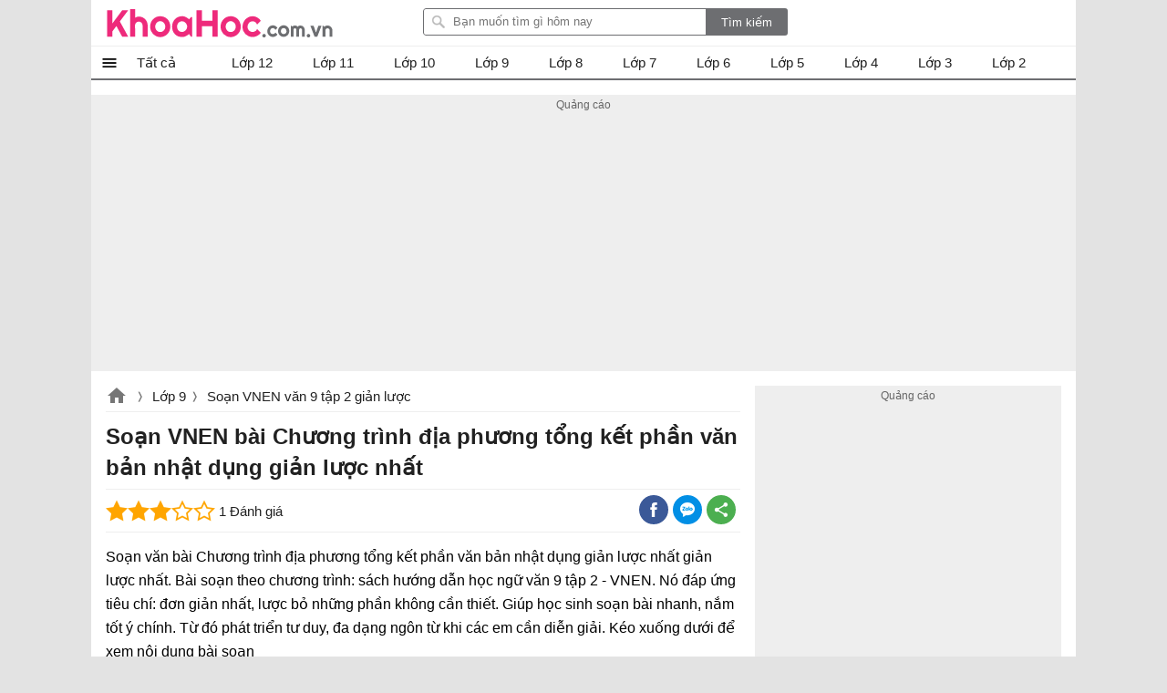

--- FILE ---
content_type: text/html; charset=utf-8
request_url: https://khoahoc.com.vn/ajax/popularlists?taxonomyId=137&daysoffset=7
body_size: 317
content:
    <div class="top-news popularlists">
        <div class="title-top-news">Nhiều người quan tâm</div>
        <div class="box-list">
    <ul class="listbox-view clearfix">
            <li class="list-item clearfix">
                <div class="list-item-title">
                    <a class="title" title="Soạn b&#224;i Bến qu&#234;: mục A Hoạt động khởi động" href="/soan-bai-ben-que-muc-hoat-dong-khoi-dong-23952">
                        Soạn bài Bến quê: mục A Hoạt động khởi động
                    </a>
                    <a class="item-image" href="/soan-bai-ben-que-muc-hoat-dong-khoi-dong-23952" title="Soạn b&#224;i Bến qu&#234;: mục A Hoạt động khởi động">
                        
                        
                    </a>

                    <i></i>
                </div>
            </li>
            <li class="list-item clearfix">
                <div class="list-item-title">
                    <a class="title" title="Soạn b&#224;i Bến qu&#234;: mục D Hoạt động vận dụng" href="/soan-bai-ben-que-muc-d-hoat-dong-van-dung-23955">
                        Soạn bài Bến quê: mục D Hoạt động vận dụng
                    </a>
                    <a class="item-image" href="/soan-bai-ben-que-muc-d-hoat-dong-van-dung-23955" title="Soạn b&#224;i Bến qu&#234;: mục D Hoạt động vận dụng">
                        
                        
                    </a>

                    <i></i>
                </div>
            </li>
            <li class="list-item clearfix">
                <div class="list-item-title">
                    <a class="title" title="Soạn b&#224;i Những ng&#244;i sao xa x&#244;i: mục C Hoạt động luyện tập" href="/soan-bai-nhung-ngoi-sao-xa-xoi-muc-c-hoat-dong-luyen-tap-23958">
                        Soạn bài Những ngôi sao xa xôi: mục C Hoạt động luyện tập
                    </a>
                    <a class="item-image" href="/soan-bai-nhung-ngoi-sao-xa-xoi-muc-c-hoat-dong-luyen-tap-23958" title="Soạn b&#224;i Những ng&#244;i sao xa x&#244;i: mục C Hoạt động luyện tập">
                        
                        
                    </a>

                    <i></i>
                </div>
            </li>
            <li class="list-item clearfix">
                <div class="list-item-title">
                    <a class="title" title="Soạn b&#224;i Bến qu&#234;: mục C Hoạt động luyện tập" href="/soan-bai-ben-que-muc-c-hoat-dong-luyen-tap-23954">
                        Soạn bài Bến quê: mục C Hoạt động luyện tập
                    </a>
                    <a class="item-image" href="/soan-bai-ben-que-muc-c-hoat-dong-luyen-tap-23954" title="Soạn b&#224;i Bến qu&#234;: mục C Hoạt động luyện tập">
                        
                        
                    </a>

                    <i></i>
                </div>
            </li>
            <li class="list-item clearfix">
                <div class="list-item-title">
                    <a class="title" title="Soạn b&#224;i Con ch&#243; Bấc: mục D Hoạt động vận dụng" href="/soan-bai-con-cho-bac-muc-d-hoat-dong-van-dung-23972">
                        Soạn bài Con chó Bấc: mục D Hoạt động vận dụng
                    </a>
                    <a class="item-image" href="/soan-bai-con-cho-bac-muc-d-hoat-dong-van-dung-23972" title="Soạn b&#224;i Con ch&#243; Bấc: mục D Hoạt động vận dụng">
                        
                        
                    </a>

                    <i></i>
                </div>
            </li>
            <li class="list-item clearfix">
                <div class="list-item-title">
                    <a class="title" title="	Soạn VNEN văn 9 b&#224;i 20: Chuẩn bị h&#224;nh trang v&#224;o thế kỉ mới giản lược nhất" href="/soan-vnen-van-9-bai-20-chuan-bi-hanh-trang-vao-ki-moi-gian-luoc-nhat-5238">
                        	Soạn VNEN văn 9 bài 20: Chuẩn bị hành trang vào thế kỉ mới giản lược nhất
                    </a>
                    <a class="item-image" href="/soan-vnen-van-9-bai-20-chuan-bi-hanh-trang-vao-ki-moi-gian-luoc-nhat-5238" title="	Soạn VNEN văn 9 b&#224;i 20: Chuẩn bị h&#224;nh trang v&#224;o thế kỉ mới giản lược nhất">
                        
                        
                    </a>

                    <i></i>
                </div>
            </li>
            <li class="list-item clearfix">
                <div class="list-item-title">
                    <a class="title" title="Soạn VNEN b&#224;i Bố của Xi – m&#244;ng giản lược nhất" href="/soan-vnen-bai-bo-cua-xi-mong-gian-luoc-nhat-5248">
                        Soạn VNEN bài Bố của Xi – mông giản lược nhất
                    </a>
                    <a class="item-image" href="/soan-vnen-bai-bo-cua-xi-mong-gian-luoc-nhat-5248" title="Soạn VNEN b&#224;i Bố của Xi – m&#244;ng giản lược nhất">
                        
                        
                    </a>

                    <i></i>
                </div>
            </li>
            <li class="list-item clearfix">
                <div class="list-item-title">
                    <a class="title" title="Soạn b&#224;i Con c&#242;: mục A hoạt động khởi động" href="/soan-bai-con-co-muc-hoat-dong-khoi-dong-23931">
                        Soạn bài Con cò: mục A hoạt động khởi động
                    </a>
                    <a class="item-image" href="/soan-bai-con-co-muc-hoat-dong-khoi-dong-23931" title="Soạn b&#224;i Con c&#242;: mục A hoạt động khởi động">
                        
                        
                    </a>

                    <i></i>
                </div>
            </li>
            <li class="list-item clearfix">
                <div class="list-item-title">
                    <a class="title" title="Soạn b&#224;i M&#226;y v&#224; s&#243;ng: mục C Hoạt động luyện tập" href="/soan-bai-may-va-song-muc-c-hoat-dong-luyen-tap-23945">
                        Soạn bài Mây và sóng: mục C Hoạt động luyện tập
                    </a>
                    <a class="item-image" href="/soan-bai-may-va-song-muc-c-hoat-dong-luyen-tap-23945" title="Soạn b&#224;i M&#226;y v&#224; s&#243;ng: mục C Hoạt động luyện tập">
                        
                        
                    </a>

                    <i></i>
                </div>
            </li>
            <li class="list-item clearfix">
                <div class="list-item-title">
                    <a class="title" title="Soạn b&#224;i M&#226;y v&#224; s&#243;ng: mục E Hoạt động t&#236;m t&#242;i mở rộng" href="/soan-bai-may-va-song-muc-e-hoat-dong-tim-toi-mo-rong-23947">
                        Soạn bài Mây và sóng: mục E Hoạt động tìm tòi mở rộng
                    </a>
                    <a class="item-image" href="/soan-bai-may-va-song-muc-e-hoat-dong-tim-toi-mo-rong-23947" title="Soạn b&#224;i M&#226;y v&#224; s&#243;ng: mục E Hoạt động t&#236;m t&#242;i mở rộng">
                        
                        
                    </a>

                    <i></i>
                </div>
            </li>
    </ul>

        </div>
       
    </div>


--- FILE ---
content_type: text/html; charset=utf-8
request_url: https://www.google.com/recaptcha/api2/aframe
body_size: 266
content:
<!DOCTYPE HTML><html><head><meta http-equiv="content-type" content="text/html; charset=UTF-8"></head><body><script nonce="VoaD_ozrpFVhywEMeXSJXQ">/** Anti-fraud and anti-abuse applications only. See google.com/recaptcha */ try{var clients={'sodar':'https://pagead2.googlesyndication.com/pagead/sodar?'};window.addEventListener("message",function(a){try{if(a.source===window.parent){var b=JSON.parse(a.data);var c=clients[b['id']];if(c){var d=document.createElement('img');d.src=c+b['params']+'&rc='+(localStorage.getItem("rc::a")?sessionStorage.getItem("rc::b"):"");window.document.body.appendChild(d);sessionStorage.setItem("rc::e",parseInt(sessionStorage.getItem("rc::e")||0)+1);localStorage.setItem("rc::h",'1769246441841');}}}catch(b){}});window.parent.postMessage("_grecaptcha_ready", "*");}catch(b){}</script></body></html>